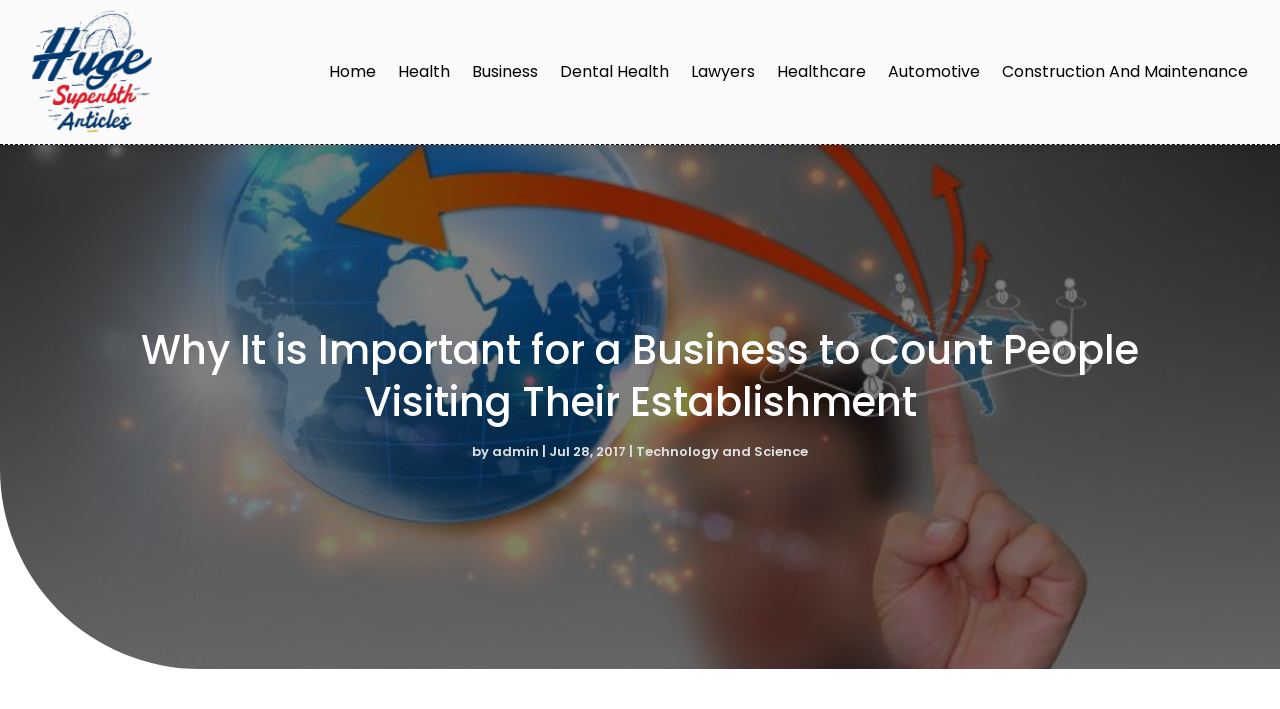

--- FILE ---
content_type: image/svg+xml
request_url: https://www.hugesuperbtharticles.com/wp-content/uploads/2024/04/Huge-Superbth-Articles.svg
body_size: 118029
content:
<svg version="1.2" xmlns="http://www.w3.org/2000/svg" viewBox="0 0 250 258" width="250" height="258">
	<title>ebrandz_a_simple_vector_logo_for_a_brand_Huge_Superbth_Articles_6e2c0fc6-86c2-46ca-b2c8-a452df08d0e5-removebg-preview</title>
	<defs>
		<image  width="252" height="255" id="img1" href="[data-uri]"/>
	</defs>
	<style>
	</style>
	<use id="Background" href="#img1" x="-1" y="0"/>
</svg>